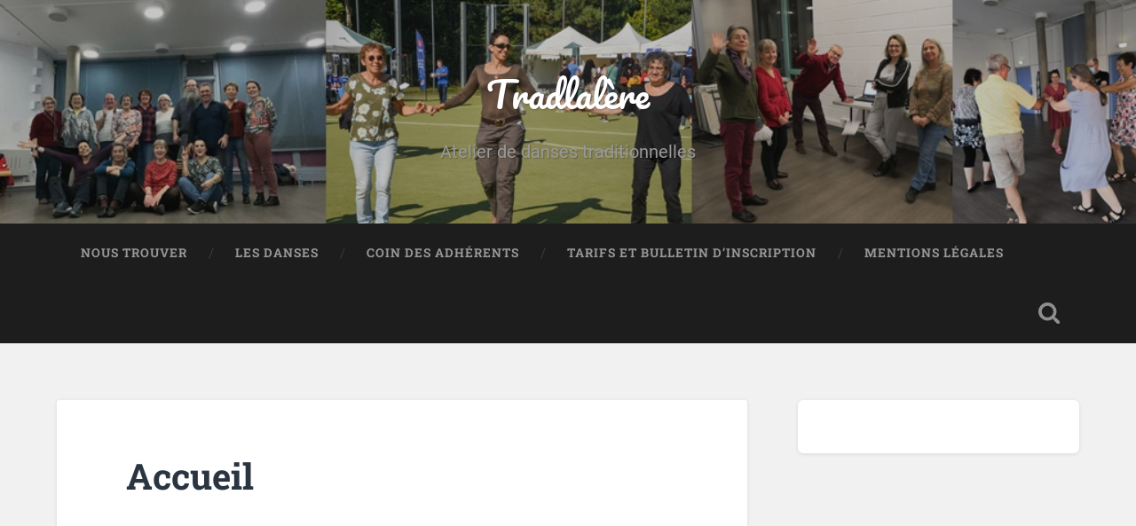

--- FILE ---
content_type: text/html; charset=UTF-8
request_url: https://www.tradlalere.fr/
body_size: 14635
content:
<!DOCTYPE html>

<html lang="fr-FR">

	<head>
		
		<meta charset="UTF-8">
		<meta name="viewport" content="width=device-width, initial-scale=1.0, maximum-scale=1.0, user-scalable=no" >
						 
		<title>Tradlalère &#8211; Atelier de danses traditionnelles</title>
<meta name='robots' content='max-image-preview:large' />
<link rel='dns-prefetch' href='//cdn.jsdelivr.net' />
<link rel='dns-prefetch' href='//vjs.zencdn.net' />
<link rel="alternate" type="application/rss+xml" title="Tradlalère &raquo; Flux" href="https://www.tradlalere.fr/feed/" />
<link rel="alternate" type="application/rss+xml" title="Tradlalère &raquo; Flux des commentaires" href="https://www.tradlalere.fr/comments/feed/" />
<link rel="alternate" type="text/calendar" title="Tradlalère &raquo; Flux iCal" href="https://www.tradlalere.fr/events/?ical=1" />
<link rel="alternate" title="oEmbed (JSON)" type="application/json+oembed" href="https://www.tradlalere.fr/wp-json/oembed/1.0/embed?url=https%3A%2F%2Fwww.tradlalere.fr%2F" />
<link rel="alternate" title="oEmbed (XML)" type="text/xml+oembed" href="https://www.tradlalere.fr/wp-json/oembed/1.0/embed?url=https%3A%2F%2Fwww.tradlalere.fr%2F&#038;format=xml" />
        <script type="text/javascript">
        (function() {
            document.addEventListener('DOMContentLoaded', function() {
                var containers = document.querySelectorAll('.wp-lightbox-container');

                for (var i = 0; i < containers.length; i++) {
                    var container = containers[i];

                    var wpElements = container.querySelectorAll('[data-wp-on], [data-wp-interactive], [data-wp-init], [data-wp-context], img, button');

                    for (var j = 0; j < wpElements.length; j++) {
                        var el = wpElements[j];
                        var attributes = el.attributes;

                        for (var k = attributes.length - 1; k >= 0; k--) {
                            var attr = attributes[k];
                            if (attr.name.indexOf('data-wp-') === 0) {
                                el.removeAttribute(attr.name);
                            }
                        }
                    }

                    var buttons = container.querySelectorAll('button');
                    for (var j = 0; j < buttons.length; j++) {
                        buttons[j].remove();
                    }
                }

                var allWpImages = document.querySelectorAll('img[data-wp-on], img[data-wp-interactive], img[data-wp-init]');
                for (var i = 0; i < allWpImages.length; i++) {
                    var img = allWpImages[i];
                    var attributes = img.attributes;

                    for (var j = attributes.length - 1; j >= 0; j--) {
                        var attr = attributes[j];
                        if (attr.name.indexOf('data-wp-') === 0) {
                            img.removeAttribute(attr.name);
                        }
                    }
                }

                var standaloneButtons = document.querySelectorAll('button.lightbox-trigger, button[data-wp-on], button[data-wp-interactive]');
                for (var i = 0; i < standaloneButtons.length; i++) {
                    standaloneButtons[i].remove();
                }
            });

            document.addEventListener('click', function(e) {
                var target = e.target;

                if (target.hasAttribute('data-wp-on') ||
                    target.hasAttribute('data-wp-interactive') ||
                    target.classList.contains('lightbox-trigger') ||
                    target.hasAttribute('data-wp-init')) {
                    e.preventDefault();
                    e.stopPropagation();
                    e.stopImmediatePropagation();
                    return false;
                }

                if (target.tagName === 'FIGURE' && target.classList.contains('wp-lightbox-container')) {
                    e.preventDefault();
                    e.stopPropagation();
                    e.stopImmediatePropagation();
                    return false;
                }

                if (target.tagName === 'A' && target.querySelector('img[data-wp-on], img[data-wp-interactive]')) {
                    e.preventDefault();
                    e.stopPropagation();
                    e.stopImmediatePropagation();
                    return false;
                }
            }, true);
        })();
        </script>
        <style id='wp-img-auto-sizes-contain-inline-css' type='text/css'>
img:is([sizes=auto i],[sizes^="auto," i]){contain-intrinsic-size:3000px 1500px}
/*# sourceURL=wp-img-auto-sizes-contain-inline-css */
</style>
<style id='wp-emoji-styles-inline-css' type='text/css'>

	img.wp-smiley, img.emoji {
		display: inline !important;
		border: none !important;
		box-shadow: none !important;
		height: 1em !important;
		width: 1em !important;
		margin: 0 0.07em !important;
		vertical-align: -0.1em !important;
		background: none !important;
		padding: 0 !important;
	}
/*# sourceURL=wp-emoji-styles-inline-css */
</style>
<style id='classic-theme-styles-inline-css' type='text/css'>
/*! This file is auto-generated */
.wp-block-button__link{color:#fff;background-color:#32373c;border-radius:9999px;box-shadow:none;text-decoration:none;padding:calc(.667em + 2px) calc(1.333em + 2px);font-size:1.125em}.wp-block-file__button{background:#32373c;color:#fff;text-decoration:none}
/*# sourceURL=/wp-includes/css/classic-themes.min.css */
</style>
<style id='global-styles-inline-css' type='text/css'>
:root{--wp--preset--aspect-ratio--square: 1;--wp--preset--aspect-ratio--4-3: 4/3;--wp--preset--aspect-ratio--3-4: 3/4;--wp--preset--aspect-ratio--3-2: 3/2;--wp--preset--aspect-ratio--2-3: 2/3;--wp--preset--aspect-ratio--16-9: 16/9;--wp--preset--aspect-ratio--9-16: 9/16;--wp--preset--color--black: #222;--wp--preset--color--cyan-bluish-gray: #abb8c3;--wp--preset--color--white: #fff;--wp--preset--color--pale-pink: #f78da7;--wp--preset--color--vivid-red: #cf2e2e;--wp--preset--color--luminous-vivid-orange: #ff6900;--wp--preset--color--luminous-vivid-amber: #fcb900;--wp--preset--color--light-green-cyan: #7bdcb5;--wp--preset--color--vivid-green-cyan: #00d084;--wp--preset--color--pale-cyan-blue: #8ed1fc;--wp--preset--color--vivid-cyan-blue: #0693e3;--wp--preset--color--vivid-purple: #9b51e0;--wp--preset--color--accent: #13C4A5;--wp--preset--color--dark-gray: #444;--wp--preset--color--medium-gray: #666;--wp--preset--color--light-gray: #888;--wp--preset--gradient--vivid-cyan-blue-to-vivid-purple: linear-gradient(135deg,rgb(6,147,227) 0%,rgb(155,81,224) 100%);--wp--preset--gradient--light-green-cyan-to-vivid-green-cyan: linear-gradient(135deg,rgb(122,220,180) 0%,rgb(0,208,130) 100%);--wp--preset--gradient--luminous-vivid-amber-to-luminous-vivid-orange: linear-gradient(135deg,rgb(252,185,0) 0%,rgb(255,105,0) 100%);--wp--preset--gradient--luminous-vivid-orange-to-vivid-red: linear-gradient(135deg,rgb(255,105,0) 0%,rgb(207,46,46) 100%);--wp--preset--gradient--very-light-gray-to-cyan-bluish-gray: linear-gradient(135deg,rgb(238,238,238) 0%,rgb(169,184,195) 100%);--wp--preset--gradient--cool-to-warm-spectrum: linear-gradient(135deg,rgb(74,234,220) 0%,rgb(151,120,209) 20%,rgb(207,42,186) 40%,rgb(238,44,130) 60%,rgb(251,105,98) 80%,rgb(254,248,76) 100%);--wp--preset--gradient--blush-light-purple: linear-gradient(135deg,rgb(255,206,236) 0%,rgb(152,150,240) 100%);--wp--preset--gradient--blush-bordeaux: linear-gradient(135deg,rgb(254,205,165) 0%,rgb(254,45,45) 50%,rgb(107,0,62) 100%);--wp--preset--gradient--luminous-dusk: linear-gradient(135deg,rgb(255,203,112) 0%,rgb(199,81,192) 50%,rgb(65,88,208) 100%);--wp--preset--gradient--pale-ocean: linear-gradient(135deg,rgb(255,245,203) 0%,rgb(182,227,212) 50%,rgb(51,167,181) 100%);--wp--preset--gradient--electric-grass: linear-gradient(135deg,rgb(202,248,128) 0%,rgb(113,206,126) 100%);--wp--preset--gradient--midnight: linear-gradient(135deg,rgb(2,3,129) 0%,rgb(40,116,252) 100%);--wp--preset--font-size--small: 16px;--wp--preset--font-size--medium: 20px;--wp--preset--font-size--large: 24px;--wp--preset--font-size--x-large: 42px;--wp--preset--font-size--regular: 18px;--wp--preset--font-size--larger: 32px;--wp--preset--spacing--20: 0.44rem;--wp--preset--spacing--30: 0.67rem;--wp--preset--spacing--40: 1rem;--wp--preset--spacing--50: 1.5rem;--wp--preset--spacing--60: 2.25rem;--wp--preset--spacing--70: 3.38rem;--wp--preset--spacing--80: 5.06rem;--wp--preset--shadow--natural: 6px 6px 9px rgba(0, 0, 0, 0.2);--wp--preset--shadow--deep: 12px 12px 50px rgba(0, 0, 0, 0.4);--wp--preset--shadow--sharp: 6px 6px 0px rgba(0, 0, 0, 0.2);--wp--preset--shadow--outlined: 6px 6px 0px -3px rgb(255, 255, 255), 6px 6px rgb(0, 0, 0);--wp--preset--shadow--crisp: 6px 6px 0px rgb(0, 0, 0);}:where(.is-layout-flex){gap: 0.5em;}:where(.is-layout-grid){gap: 0.5em;}body .is-layout-flex{display: flex;}.is-layout-flex{flex-wrap: wrap;align-items: center;}.is-layout-flex > :is(*, div){margin: 0;}body .is-layout-grid{display: grid;}.is-layout-grid > :is(*, div){margin: 0;}:where(.wp-block-columns.is-layout-flex){gap: 2em;}:where(.wp-block-columns.is-layout-grid){gap: 2em;}:where(.wp-block-post-template.is-layout-flex){gap: 1.25em;}:where(.wp-block-post-template.is-layout-grid){gap: 1.25em;}.has-black-color{color: var(--wp--preset--color--black) !important;}.has-cyan-bluish-gray-color{color: var(--wp--preset--color--cyan-bluish-gray) !important;}.has-white-color{color: var(--wp--preset--color--white) !important;}.has-pale-pink-color{color: var(--wp--preset--color--pale-pink) !important;}.has-vivid-red-color{color: var(--wp--preset--color--vivid-red) !important;}.has-luminous-vivid-orange-color{color: var(--wp--preset--color--luminous-vivid-orange) !important;}.has-luminous-vivid-amber-color{color: var(--wp--preset--color--luminous-vivid-amber) !important;}.has-light-green-cyan-color{color: var(--wp--preset--color--light-green-cyan) !important;}.has-vivid-green-cyan-color{color: var(--wp--preset--color--vivid-green-cyan) !important;}.has-pale-cyan-blue-color{color: var(--wp--preset--color--pale-cyan-blue) !important;}.has-vivid-cyan-blue-color{color: var(--wp--preset--color--vivid-cyan-blue) !important;}.has-vivid-purple-color{color: var(--wp--preset--color--vivid-purple) !important;}.has-black-background-color{background-color: var(--wp--preset--color--black) !important;}.has-cyan-bluish-gray-background-color{background-color: var(--wp--preset--color--cyan-bluish-gray) !important;}.has-white-background-color{background-color: var(--wp--preset--color--white) !important;}.has-pale-pink-background-color{background-color: var(--wp--preset--color--pale-pink) !important;}.has-vivid-red-background-color{background-color: var(--wp--preset--color--vivid-red) !important;}.has-luminous-vivid-orange-background-color{background-color: var(--wp--preset--color--luminous-vivid-orange) !important;}.has-luminous-vivid-amber-background-color{background-color: var(--wp--preset--color--luminous-vivid-amber) !important;}.has-light-green-cyan-background-color{background-color: var(--wp--preset--color--light-green-cyan) !important;}.has-vivid-green-cyan-background-color{background-color: var(--wp--preset--color--vivid-green-cyan) !important;}.has-pale-cyan-blue-background-color{background-color: var(--wp--preset--color--pale-cyan-blue) !important;}.has-vivid-cyan-blue-background-color{background-color: var(--wp--preset--color--vivid-cyan-blue) !important;}.has-vivid-purple-background-color{background-color: var(--wp--preset--color--vivid-purple) !important;}.has-black-border-color{border-color: var(--wp--preset--color--black) !important;}.has-cyan-bluish-gray-border-color{border-color: var(--wp--preset--color--cyan-bluish-gray) !important;}.has-white-border-color{border-color: var(--wp--preset--color--white) !important;}.has-pale-pink-border-color{border-color: var(--wp--preset--color--pale-pink) !important;}.has-vivid-red-border-color{border-color: var(--wp--preset--color--vivid-red) !important;}.has-luminous-vivid-orange-border-color{border-color: var(--wp--preset--color--luminous-vivid-orange) !important;}.has-luminous-vivid-amber-border-color{border-color: var(--wp--preset--color--luminous-vivid-amber) !important;}.has-light-green-cyan-border-color{border-color: var(--wp--preset--color--light-green-cyan) !important;}.has-vivid-green-cyan-border-color{border-color: var(--wp--preset--color--vivid-green-cyan) !important;}.has-pale-cyan-blue-border-color{border-color: var(--wp--preset--color--pale-cyan-blue) !important;}.has-vivid-cyan-blue-border-color{border-color: var(--wp--preset--color--vivid-cyan-blue) !important;}.has-vivid-purple-border-color{border-color: var(--wp--preset--color--vivid-purple) !important;}.has-vivid-cyan-blue-to-vivid-purple-gradient-background{background: var(--wp--preset--gradient--vivid-cyan-blue-to-vivid-purple) !important;}.has-light-green-cyan-to-vivid-green-cyan-gradient-background{background: var(--wp--preset--gradient--light-green-cyan-to-vivid-green-cyan) !important;}.has-luminous-vivid-amber-to-luminous-vivid-orange-gradient-background{background: var(--wp--preset--gradient--luminous-vivid-amber-to-luminous-vivid-orange) !important;}.has-luminous-vivid-orange-to-vivid-red-gradient-background{background: var(--wp--preset--gradient--luminous-vivid-orange-to-vivid-red) !important;}.has-very-light-gray-to-cyan-bluish-gray-gradient-background{background: var(--wp--preset--gradient--very-light-gray-to-cyan-bluish-gray) !important;}.has-cool-to-warm-spectrum-gradient-background{background: var(--wp--preset--gradient--cool-to-warm-spectrum) !important;}.has-blush-light-purple-gradient-background{background: var(--wp--preset--gradient--blush-light-purple) !important;}.has-blush-bordeaux-gradient-background{background: var(--wp--preset--gradient--blush-bordeaux) !important;}.has-luminous-dusk-gradient-background{background: var(--wp--preset--gradient--luminous-dusk) !important;}.has-pale-ocean-gradient-background{background: var(--wp--preset--gradient--pale-ocean) !important;}.has-electric-grass-gradient-background{background: var(--wp--preset--gradient--electric-grass) !important;}.has-midnight-gradient-background{background: var(--wp--preset--gradient--midnight) !important;}.has-small-font-size{font-size: var(--wp--preset--font-size--small) !important;}.has-medium-font-size{font-size: var(--wp--preset--font-size--medium) !important;}.has-large-font-size{font-size: var(--wp--preset--font-size--large) !important;}.has-x-large-font-size{font-size: var(--wp--preset--font-size--x-large) !important;}
:where(.wp-block-post-template.is-layout-flex){gap: 1.25em;}:where(.wp-block-post-template.is-layout-grid){gap: 1.25em;}
:where(.wp-block-term-template.is-layout-flex){gap: 1.25em;}:where(.wp-block-term-template.is-layout-grid){gap: 1.25em;}
:where(.wp-block-columns.is-layout-flex){gap: 2em;}:where(.wp-block-columns.is-layout-grid){gap: 2em;}
:root :where(.wp-block-pullquote){font-size: 1.5em;line-height: 1.6;}
/*# sourceURL=global-styles-inline-css */
</style>
<link rel='stylesheet' id='tribe-events-v2-single-skeleton-css' href='https://www.tradlalere.fr/wp-content/plugins/the-events-calendar/build/css/tribe-events-single-skeleton.css?ver=6.15.14' type='text/css' media='all' />
<link rel='stylesheet' id='tribe-events-v2-single-skeleton-full-css' href='https://www.tradlalere.fr/wp-content/plugins/the-events-calendar/build/css/tribe-events-single-full.css?ver=6.15.14' type='text/css' media='all' />
<link rel='stylesheet' id='tec-events-elementor-widgets-base-styles-css' href='https://www.tradlalere.fr/wp-content/plugins/the-events-calendar/build/css/integrations/plugins/elementor/widgets/widget-base.css?ver=6.15.14' type='text/css' media='all' />
<link rel='stylesheet' id='ml-lightgallery-css-css' href='https://cdn.jsdelivr.net/npm/lightgallery@2.7.1/css/lightgallery.min.css?ver=2.7.1' type='text/css' media='all' />
<link rel='stylesheet' id='lightgallery-video-css-css' href='https://cdn.jsdelivr.net/npm/lightgallery@2.7.1/css/lg-video.css?ver=2.7.1' type='text/css' media='all' />
<link rel='stylesheet' id='ml-lightbox-public-css-css' href='https://www.tradlalere.fr/wp-content/plugins/ml-slider-lightbox/assets/css/ml-lightbox-public.css?ver=2.21.0' type='text/css' media='all' />
<style id='ml-lightbox-public-css-inline-css' type='text/css'>

            :root {
                --ml-lightbox-arrow-color: #ffffff !important;
                --ml-lightbox-arrow-hover-color: #000000 !important;
                --ml-lightbox-close-icon-color: #ffffff !important;
                --ml-lightbox-close-icon-hover-color: #000000 !important;
                --ml-lightbox-toolbar-icon-color: #ffffff !important;
                --ml-lightbox-toolbar-icon-hover-color: #000000 !important;
            }

            .lg-backdrop {
                background-color: #000000 !important;
                opacity: 0.9 !important;
            }

            .lg-outer .lg-thumb-outer {
                background-color: #000000 !important;
                opacity: 0.9 !important;
            }

            .lg-outer .lg-prev,
            .lg-outer .lg-next {
                background-color: #000000 !important;
                color: var(--ml-lightbox-arrow-color) !important;
            }

            .lg-outer .lg-prev:hover,
            .lg-outer .lg-next:hover {
                background-color: #f0f0f0 !important;
                color: var(--ml-lightbox-arrow-hover-color) !important;
            }

            .lg-outer .lg-toolbar .lg-icon:not(.lg-close),
            .lg-outer .lg-counter {
                background-color: #000000 !important;
                color: var(--ml-lightbox-toolbar-icon-color) !important;
            }

            .lg-outer .lg-toolbar .lg-icon:not(.lg-close):hover,
            .lg-outer .lg-counter:hover {
                background-color: #f0f0f0 !important;
                color: var(--ml-lightbox-toolbar-icon-hover-color) !important;
            }

            .lg-outer .lg-close {
                background-color: #000000 !important;
                color: var(--ml-lightbox-close-icon-color) !important;
            }

            .lg-outer .lg-close:hover {
                background-color: #f0f0f0 !important;
                color: var(--ml-lightbox-close-icon-hover-color) !important;
            }

            .ml-lightbox-button,
            .widget .ml-lightbox-enabled a.ml-lightbox-button {
                background-color: #000000 !important;
                color: #ffffff !important;
            }

            .ml-lightbox-button:hover,
            .ml-lightbox-button:focus {
                background-color: #f0f0f0 !important;
                color: #000000 !important;
            }
            .ml-lightbox-button,
            .widget .ml-lightbox-enabled a.ml-lightbox-button {
                top: 10px !important;
                left: auto !important;
                right: 10px !important;
                bottom: auto !important;
            }

        
/*# sourceURL=ml-lightbox-public-css-inline-css */
</style>
<link rel='stylesheet' id='videojs-css-css' href='https://vjs.zencdn.net/8.5.2/video-js.css?ver=8.5.2' type='text/css' media='all' />
<link rel='stylesheet' id='elementor-frontend-css' href='https://www.tradlalere.fr/wp-content/plugins/elementor/assets/css/frontend.min.css?ver=3.34.2' type='text/css' media='all' />
<link rel='stylesheet' id='elementor-post-1105-css' href='https://www.tradlalere.fr/wp-content/uploads/elementor/css/post-1105.css?ver=1769648996' type='text/css' media='all' />
<link rel='stylesheet' id='widget-image-css' href='https://www.tradlalere.fr/wp-content/plugins/elementor/assets/css/widget-image.min.css?ver=3.34.2' type='text/css' media='all' />
<link rel='stylesheet' id='swiper-css' href='https://www.tradlalere.fr/wp-content/plugins/elementor/assets/lib/swiper/v8/css/swiper.min.css?ver=8.4.5' type='text/css' media='all' />
<link rel='stylesheet' id='e-swiper-css' href='https://www.tradlalere.fr/wp-content/plugins/elementor/assets/css/conditionals/e-swiper.min.css?ver=3.34.2' type='text/css' media='all' />
<link rel='stylesheet' id='widget-image-carousel-css' href='https://www.tradlalere.fr/wp-content/plugins/elementor/assets/css/widget-image-carousel.min.css?ver=3.34.2' type='text/css' media='all' />
<link rel='stylesheet' id='elementor-post-1133-css' href='https://www.tradlalere.fr/wp-content/uploads/elementor/css/post-1133.css?ver=1769648996' type='text/css' media='all' />
<link rel='stylesheet' id='eael-general-css' href='https://www.tradlalere.fr/wp-content/plugins/essential-addons-for-elementor-lite/assets/front-end/css/view/general.min.css?ver=6.5.8' type='text/css' media='all' />
<link rel='stylesheet' id='elementor-gf-local-roboto-css' href='https://www.tradlalere.fr/wp-content/uploads/elementor/google-fonts/css/roboto.css?ver=1748270330' type='text/css' media='all' />
<link rel='stylesheet' id='elementor-gf-local-robotoslab-css' href='https://www.tradlalere.fr/wp-content/uploads/elementor/google-fonts/css/robotoslab.css?ver=1748270333' type='text/css' media='all' />
<link rel='stylesheet' id='baskerville_googleFonts-css' href='https://www.tradlalere.fr/wp-content/themes/baskerville/assets/css/fonts.css?ver=265829fcba9209b41ddb2c062394d08f' type='text/css' media='all' />
<link rel='stylesheet' id='baskerville_style-css' href='https://www.tradlalere.fr/wp-content/themes/baskerville/style.css?ver=2.3.1' type='text/css' media='all' />
<script type="text/javascript" src="https://www.tradlalere.fr/wp-includes/js/jquery/jquery.min.js?ver=3.7.1" id="jquery-core-js"></script>
<script type="text/javascript" src="https://www.tradlalere.fr/wp-includes/js/jquery/jquery-migrate.min.js?ver=3.4.1" id="jquery-migrate-js"></script>
<script type="text/javascript" src="https://www.tradlalere.fr/wp-includes/js/imagesloaded.min.js?ver=5.0.0" id="imagesloaded-js"></script>
<script type="text/javascript" src="https://www.tradlalere.fr/wp-includes/js/masonry.min.js?ver=4.2.2" id="masonry-js"></script>
<script type="text/javascript" src="https://www.tradlalere.fr/wp-content/themes/baskerville/assets/js/jquery.flexslider-min.js?ver=2.7.2" id="baskerville_flexslider-js"></script>
<script type="text/javascript" src="https://www.tradlalere.fr/wp-content/themes/baskerville/assets/js/global.js?ver=2.3.1" id="baskerville_global-js"></script>
<link rel="https://api.w.org/" href="https://www.tradlalere.fr/wp-json/" /><link rel="alternate" title="JSON" type="application/json" href="https://www.tradlalere.fr/wp-json/wp/v2/pages/1133" /><link rel="canonical" href="https://www.tradlalere.fr/" />
<meta name="tec-api-version" content="v1"><meta name="tec-api-origin" content="https://www.tradlalere.fr"><link rel="alternate" href="https://www.tradlalere.fr/wp-json/tribe/events/v1/" /><meta name="generator" content="Elementor 3.34.2; features: e_font_icon_svg, additional_custom_breakpoints; settings: css_print_method-external, google_font-enabled, font_display-swap">
			<style>
				.e-con.e-parent:nth-of-type(n+4):not(.e-lazyloaded):not(.e-no-lazyload),
				.e-con.e-parent:nth-of-type(n+4):not(.e-lazyloaded):not(.e-no-lazyload) * {
					background-image: none !important;
				}
				@media screen and (max-height: 1024px) {
					.e-con.e-parent:nth-of-type(n+3):not(.e-lazyloaded):not(.e-no-lazyload),
					.e-con.e-parent:nth-of-type(n+3):not(.e-lazyloaded):not(.e-no-lazyload) * {
						background-image: none !important;
					}
				}
				@media screen and (max-height: 640px) {
					.e-con.e-parent:nth-of-type(n+2):not(.e-lazyloaded):not(.e-no-lazyload),
					.e-con.e-parent:nth-of-type(n+2):not(.e-lazyloaded):not(.e-no-lazyload) * {
						background-image: none !important;
					}
				}
			</style>
				
	</head>
	
	<body data-rsssl=1 class="home wp-singular page-template-default page page-id-1133 wp-theme-baskerville ml-lightbox-excluded tribe-no-js page-template-baskerville metaslider-plugin no-featured-image single single-post elementor-default elementor-kit-1105 elementor-page elementor-page-1133">

		
		<a class="skip-link button" href="#site-content">Skip to the content</a>
	
		<div class="header section small-padding bg-dark bg-image" style="background-image: url( https://www.tradlalere.fr/wp-content/uploads/2022/10/ImageMenu.jpg );">
		
			<div class="cover"></div>
			
			<div class="header-search-block bg-graphite hidden">
				<form role="search"  method="get" class="searchform" action="https://www.tradlalere.fr/">
	<label for="search-form-697af13d61294">
		<span class="screen-reader-text">Search for:</span>
		<input type="search" id="search-form-697af13d61294" class="search-field" placeholder="Search form" value="" name="s" />
	</label>
	<input type="submit" class="searchsubmit" value="Search" />
</form>
			</div><!-- .header-search-block -->
					
			<div class="header-inner section-inner">
			
				
					<div class="blog-title">
						<a href="https://www.tradlalere.fr" rel="home">Tradlalère</a>
					</div>
				
											<h3 class="blog-description">Atelier de danses traditionnelles</h3>
									
											
			</div><!-- .header-inner -->
						
		</div><!-- .header -->
		
		<div class="navigation section no-padding bg-dark">
		
			<div class="navigation-inner section-inner">
			
				<button class="nav-toggle toggle fleft hidden">
					
					<div class="bar"></div>
					<div class="bar"></div>
					<div class="bar"></div>
					
				</button>
						
				<ul class="main-menu">
				
					<li id="menu-item-69" class="menu-item menu-item-type-post_type menu-item-object-page menu-item-69"><a href="https://www.tradlalere.fr/qui-sommes-nous/">Nous trouver</a></li>
<li id="menu-item-494" class="menu-item menu-item-type-post_type menu-item-object-page menu-item-494"><a href="https://www.tradlalere.fr/bibliotheque/">Les Danses</a></li>
<li id="menu-item-419" class="menu-item menu-item-type-post_type menu-item-object-page menu-item-419"><a href="https://www.tradlalere.fr/programme/">Coin des adhérents</a></li>
<li id="menu-item-73" class="menu-item menu-item-type-post_type menu-item-object-page menu-item-73"><a href="https://www.tradlalere.fr/tarifs/">Tarifs et bulletin d&rsquo;inscription</a></li>
<li id="menu-item-938" class="menu-item menu-item-type-post_type menu-item-object-page menu-item-938"><a href="https://www.tradlalere.fr/mentions-legales/">Mentions légales</a></li>
											
				</ul><!-- .main-menu -->
				 
				<button class="search-toggle toggle fright">
					<span class="screen-reader-text">Toggle search field</span>
				</button>
				 
				<div class="clear"></div>
				 
			</div><!-- .navigation-inner -->
			
		</div><!-- .navigation -->
		
		<div class="mobile-navigation section bg-graphite no-padding hidden">
					
			<ul class="mobile-menu">
			
				<li class="menu-item menu-item-type-post_type menu-item-object-page menu-item-69"><a href="https://www.tradlalere.fr/qui-sommes-nous/">Nous trouver</a></li>
<li class="menu-item menu-item-type-post_type menu-item-object-page menu-item-494"><a href="https://www.tradlalere.fr/bibliotheque/">Les Danses</a></li>
<li class="menu-item menu-item-type-post_type menu-item-object-page menu-item-419"><a href="https://www.tradlalere.fr/programme/">Coin des adhérents</a></li>
<li class="menu-item menu-item-type-post_type menu-item-object-page menu-item-73"><a href="https://www.tradlalere.fr/tarifs/">Tarifs et bulletin d&rsquo;inscription</a></li>
<li class="menu-item menu-item-type-post_type menu-item-object-page menu-item-938"><a href="https://www.tradlalere.fr/mentions-legales/">Mentions légales</a></li>
										
			 </ul><!-- .main-menu -->
		
		</div><!-- .mobile-navigation -->
<div class="wrapper section medium-padding" id="site-content">
										
	<div class="section-inner">
	
		<div class="content fleft">
	
					
				<div class="post">
				
					<div class="post-header">
												
					    <h1 class="post-title">Accueil</h1>					    				    
				    </div><!-- .post-header -->
				
									   				        			        		                
					<div class="post-content">
								                                        
								<div data-elementor-type="wp-page" data-elementor-id="1133" class="elementor elementor-1133">
				<div class="elementor-element elementor-element-9990fad e-grid e-con-boxed e-con e-parent" data-id="9990fad" data-element_type="container">
					<div class="e-con-inner">
				<div class="elementor-element elementor-element-4d24171 elementor-widget elementor-widget-image" data-id="4d24171" data-element_type="widget" data-widget_type="image.default">
				<div class="elementor-widget-container">
															<img decoding="async" src="https://www.tradlalere.fr/wp-content/uploads/elementor/thumbs/logo-03-09-19-oddm6log49mstv0rcdwhvfdgvxw7bn7k1w6ntjiycy.png" title="logo 03 09 19" alt="logo 03 09 19" loading="lazy" />															</div>
				</div>
				<div class="elementor-element elementor-element-ea79b05 elementor-widget elementor-widget-text-editor" data-id="ea79b05" data-element_type="widget" data-widget_type="text-editor.default">
				<div class="elementor-widget-container">
									<h3><strong><span style="color: #ff6600;"><em>Tradlalère </em>propose des cours de danses traditionnelles, d&rsquo;ici et d&rsquo;ailleurs.<br /></span><span style="color: #ff6600;">Tous les mardis, de 19h30 à 21h30<br />au Centre Culturel Aragon Triolet à Orly.</span></strong></h3>								</div>
				</div>
					</div>
				</div>
		<div class="elementor-element elementor-element-0cbdd99 e-flex e-con-boxed e-con e-parent" data-id="0cbdd99" data-element_type="container">
					<div class="e-con-inner">
				<div class="elementor-element elementor-element-8f0f6a3 elementor-widget elementor-widget-text-editor" data-id="8f0f6a3" data-element_type="widget" data-widget_type="text-editor.default">
				<div class="elementor-widget-container">
									<h3 style="text-align: left;"><strong><span style="color: #ff6600;">Les cours débuteront mardi 16 septembre</span></strong></h3>								</div>
				</div>
					</div>
				</div>
		<div class="elementor-element elementor-element-ed2b592 e-flex e-con-boxed e-con e-parent" data-id="ed2b592" data-element_type="container">
					<div class="e-con-inner">
				<div class="elementor-element elementor-element-a6c491d elementor-widget elementor-widget-text-editor" data-id="a6c491d" data-element_type="widget" data-widget_type="text-editor.default">
				<div class="elementor-widget-container">
									<p>Vous avez envie de danser, de partager &#8230; dans une ambiance conviviale et festive, rejoignez nous aux cours hebdomadaires de danse du monde Folk et Trad.</p>
<p>Danses collectives ou en couple, rondes chantées, danses de bal (Scottish, mazurka, bourrée, cercle circassien …).</p>
<p>Les danses sont accessibles aux débutants.</p>
<p>Pas de présence en couple exigée,</p>
<p>Pas de niveau préalable requis,</p>
<p>Pas de tenue particulière,</p>
<p>Groupe hétérogène&nbsp;: l’entraide est de rigueur&nbsp;!</p>
<p>Possibilité d’intégrer le groupe à tout moment de l’année</p>
<p>Venez nous rencontrer un mardi soir, au Centre culturel Aragon Triolet &#8211; place Gaston Viens à Orly.</p>
<p><strong>Venez participer sans engagement à 2 cours !</strong></p>
<p><strong>Vous trouverez quelques liens utiles en bas de page (associations amies, agenda bals, émission « folk à lier » du dimanche)</strong></p>
<p><strong>&nbsp;</strong><a style="font-family: inherit;" href="https://www.tradlalere.fr/wp-content/uploads/2024/03/Article-Journal-Orly-mars-2024.jpg" target="_blank" rel="noopener">Lire l&rsquo;article paru sur le journal d&rsquo;Orly</a></p>
<p><a href="https://www.tradlalere.fr/wp-content/uploads/2023/03/AFFICHE-TRADLALERE-07-06-21.png" target="_blank" rel="noopener">Voir notre affiche</a></p>								</div>
				</div>
					</div>
				</div>
		<div class="elementor-element elementor-element-3b0f75f e-flex e-con-boxed e-con e-parent" data-id="3b0f75f" data-element_type="container">
					<div class="e-con-inner">
				<div class="elementor-element elementor-element-84ee23e elementor-arrows-position-inside elementor-pagination-position-outside elementor-widget elementor-widget-image-carousel" data-id="84ee23e" data-element_type="widget" data-settings="{&quot;slides_to_show&quot;:&quot;1&quot;,&quot;speed&quot;:300,&quot;navigation&quot;:&quot;both&quot;,&quot;autoplay&quot;:&quot;yes&quot;,&quot;pause_on_hover&quot;:&quot;yes&quot;,&quot;pause_on_interaction&quot;:&quot;yes&quot;,&quot;autoplay_speed&quot;:5000,&quot;infinite&quot;:&quot;yes&quot;,&quot;effect&quot;:&quot;slide&quot;}" data-widget_type="image-carousel.default">
				<div class="elementor-widget-container">
							<div class="elementor-image-carousel-wrapper swiper" role="region" aria-roledescription="carousel" aria-label="Carrousel d’images" dir="ltr">
			<div class="elementor-image-carousel swiper-wrapper" aria-live="off">
								<div class="swiper-slide" role="group" aria-roledescription="slide" aria-label="1 sur 14"><figure class="swiper-slide-inner"><img decoding="async" class="swiper-slide-image" src="https://www.tradlalere.fr/wp-content/uploads/elementor/thumbs/DSC_7803-6-1-scaled-qsxrl018ckhi5ouexi2w80vmv4i0tue07xsdg2mop4.jpg" alt="DSC_7803-6" /></figure></div><div class="swiper-slide" role="group" aria-roledescription="slide" aria-label="2 sur 14"><figure class="swiper-slide-inner"><img decoding="async" class="swiper-slide-image" src="https://www.tradlalere.fr/wp-content/uploads/elementor/thumbs/DSC_7516-4-scaled-qsxrkmvhovzhn5dj2ce49476jqavu2xri4nkq76748.jpg" alt="DSC_7516-4" /></figure></div><div class="swiper-slide" role="group" aria-roledescription="slide" aria-label="3 sur 14"><figure class="swiper-slide-inner"><img decoding="async" class="swiper-slide-image" src="https://www.tradlalere.fr/wp-content/uploads/elementor/thumbs/20240514_212814-qsxrki6aqpt213kctsczendvksy1rlf3the5btd5zc.jpg" alt="20240514_212814" /></figure></div><div class="swiper-slide" role="group" aria-roledescription="slide" aria-label="4 sur 14"><figure class="swiper-slide-inner"><img decoding="async" class="swiper-slide-image" src="https://www.tradlalere.fr/wp-content/uploads/elementor/thumbs/20240423_212852-qsxrkfcs67p729oga953p63hsnby4i3wt3fovzhci0.jpg" alt="20240423_212852" /></figure></div><div class="swiper-slide" role="group" aria-roledescription="slide" aria-label="5 sur 14"><figure class="swiper-slide-inner"><img decoding="async" class="swiper-slide-image" src="https://www.tradlalere.fr/wp-content/uploads/elementor/thumbs/20240123_210828-scaled-qsxrkblfevk1rttww7ilf71nf3uh9pozgktqyvmx6w.jpg" alt="20240123_210828" /></figure></div><div class="swiper-slide" role="group" aria-roledescription="slide" aria-label="6 sur 14"><figure class="swiper-slide-inner"><img decoding="async" class="swiper-slide-image" src="https://www.tradlalere.fr/wp-content/uploads/elementor/thumbs/20231017_213736-scaled-qsxrk6w8gpdm5s0qnnhgkq8cg6hn786brxkbkhtw20.jpg" alt="20231017_213736" /></figure></div><div class="swiper-slide" role="group" aria-roledescription="slide" aria-label="7 sur 14"><figure class="swiper-slide-inner"><img decoding="async" class="swiper-slide-image" src="https://www.tradlalere.fr/wp-content/uploads/elementor/thumbs/DSC_7827-scaled-qsxrk197bp5w848xkl1p5rnkvv9fx1jxr5neou293c.jpg" alt="DSC_7827" /></figure></div><div class="swiper-slide" role="group" aria-roledescription="slide" aria-label="8 sur 14"><figure class="swiper-slide-inner"><img decoding="async" class="swiper-slide-image" src="https://www.tradlalere.fr/wp-content/uploads/elementor/thumbs/20230321_210739-scaled-qsxr64985042bygnu2hjqs2w9husydb069xlwcp37s.jpg" alt="20230321_210739" /></figure></div><div class="swiper-slide" role="group" aria-roledescription="slide" aria-label="9 sur 14"><figure class="swiper-slide-inner"><img decoding="async" class="swiper-slide-image" src="https://www.tradlalere.fr/wp-content/uploads/elementor/thumbs/IMG_20211116_215655-e1665238723457-pvwyb3slwnqorwb5vmqets4cqo1ao8nspkps9gos5k.jpg" alt="Img2" /></figure></div><div class="swiper-slide" role="group" aria-roledescription="slide" aria-label="10 sur 14"><figure class="swiper-slide-inner"><img decoding="async" class="swiper-slide-image" src="https://www.tradlalere.fr/wp-content/uploads/elementor/thumbs/IMG_20211019_220648-pvwitnmcrsmvd61azo5l3g9627mrqdmjegh87v82a0.jpg" alt="cof" /></figure></div><div class="swiper-slide" role="group" aria-roledescription="slide" aria-label="11 sur 14"><figure class="swiper-slide-inner"><img decoding="async" class="swiper-slide-image" src="https://www.tradlalere.fr/wp-content/uploads/elementor/thumbs/IMG_20210921_221515-e1665238661853-pvwy9him4xiws2ntbxjjj6trws0jf08ftk9oib36vc.jpg" alt="mef" /></figure></div><div class="swiper-slide" role="group" aria-roledescription="slide" aria-label="12 sur 14"><figure class="swiper-slide-inner"><img decoding="async" class="swiper-slide-image" src="https://www.tradlalere.fr/wp-content/uploads/elementor/thumbs/IMG_20210622-scaled-e1665238837528-pvwye2y7jrtdjfzihx1vq12wgld51qh74b34z09wg8.jpg" alt="dav" /></figure></div><div class="swiper-slide" role="group" aria-roledescription="slide" aria-label="13 sur 14"><figure class="swiper-slide-inner"><img decoding="async" class="swiper-slide-image" src="https://www.tradlalere.fr/wp-content/uploads/elementor/thumbs/IMG_20220614_220224-pvwit1287rrzmiy2neejfly3sypyln4zbctkp85ifc.jpg" alt="dav" /></figure></div><div class="swiper-slide" role="group" aria-roledescription="slide" aria-label="14 sur 14"><figure class="swiper-slide-inner"><img decoding="async" class="swiper-slide-image" src="https://www.tradlalere.fr/wp-content/uploads/elementor/thumbs/IMG-20250624-WA0007-rb79qynu6eorv6cat4y0ei7vf63htee2buzle4z0co.jpg" alt="IMG-20250624-WA0007" /></figure></div>			</div>
												<div class="elementor-swiper-button elementor-swiper-button-prev" role="button" tabindex="0">
						<svg aria-hidden="true" class="e-font-icon-svg e-eicon-chevron-left" viewBox="0 0 1000 1000" xmlns="http://www.w3.org/2000/svg"><path d="M646 125C629 125 613 133 604 142L308 442C296 454 292 471 292 487 292 504 296 521 308 533L604 854C617 867 629 875 646 875 663 875 679 871 692 858 704 846 713 829 713 812 713 796 708 779 692 767L438 487 692 225C700 217 708 204 708 187 708 171 704 154 692 142 675 129 663 125 646 125Z"></path></svg>					</div>
					<div class="elementor-swiper-button elementor-swiper-button-next" role="button" tabindex="0">
						<svg aria-hidden="true" class="e-font-icon-svg e-eicon-chevron-right" viewBox="0 0 1000 1000" xmlns="http://www.w3.org/2000/svg"><path d="M696 533C708 521 713 504 713 487 713 471 708 454 696 446L400 146C388 133 375 125 354 125 338 125 325 129 313 142 300 154 292 171 292 187 292 204 296 221 308 233L563 492 304 771C292 783 288 800 288 817 288 833 296 850 308 863 321 871 338 875 354 875 371 875 388 867 400 854L696 533Z"></path></svg>					</div>
				
									<div class="swiper-pagination"></div>
									</div>
						</div>
				</div>
					</div>
				</div>
		<div class="elementor-element elementor-element-c91cea3 e-flex e-con-boxed e-con e-parent" data-id="c91cea3" data-element_type="container">
					<div class="e-con-inner">
				<div class="elementor-element elementor-element-6ac87b4 elementor-widget elementor-widget-text-editor" data-id="6ac87b4" data-element_type="widget" data-widget_type="text-editor.default">
				<div class="elementor-widget-container">
									<h3 style="text-align: left;"><strong><span style="color: #ff6600;">Evénement(s) à noter !!! </span></strong></h3>								</div>
				</div>
					</div>
				</div>
		<div class="elementor-element elementor-element-d6119e5 e-flex e-con-boxed e-con e-parent" data-id="d6119e5" data-element_type="container">
					<div class="e-con-inner">
				<div class="elementor-element elementor-element-80ad936 elementor-widget elementor-widget-image" data-id="80ad936" data-element_type="widget" data-widget_type="image.default">
				<div class="elementor-widget-container">
															<img decoding="async" src="https://www.tradlalere.fr/wp-content/uploads/elementor/thumbs/Affiche-Irlande-20251115_1024-rdkn9ij8gamg34iywi9sfq8yipbaecepvpi1x7n66q.jpg" title="Affiche atelier Traces de Pas" alt="Affiche atelier Traces de Pas" loading="lazy" />															</div>
				</div>
				<div class="elementor-element elementor-element-eda00c0 elementor-widget elementor-widget-image" data-id="eda00c0" data-element_type="widget" data-widget_type="image.default">
				<div class="elementor-widget-container">
															<img decoding="async" src="https://www.tradlalere.fr/wp-content/uploads/elementor/thumbs/Bal-IRL_1024-rdkn9hle9gl5rikc1zv5v8hhxbfx6nazjkukfxokd8.jpg" title="Bal IRL_1024" alt="Bal IRL_1024" loading="lazy" />															</div>
				</div>
					</div>
				</div>
		<div class="elementor-element elementor-element-5e4e037a e-flex e-con-boxed e-con e-parent" data-id="5e4e037a" data-element_type="container">
					<div class="e-con-inner">
				<div class="elementor-element elementor-element-35a60ee elementor-widget elementor-widget-text-editor" data-id="35a60ee" data-element_type="widget" data-widget_type="text-editor.default">
				<div class="elementor-widget-container">
									<div dir="auto">
<div dir="auto"><span style="font-size: large;">Nous vous espérons en bonne forme,</span></div>
<div dir="auto"><span style="font-size: large;">et sommes en joie de vous annoncer le prochain stage l&rsquo;air libre d&rsquo;hiver avec une nouvelle équipe de choc pour un stage Auvergne: bourrées et autres danses d&rsquo;Auvergne avec Loïc Étienne ( accordéon diatonique) , Olivier Sulpice ( banjo et cornemuse du centre) Emma Cousteix (danse) et Caroline !</span></div>
<div dir="auto"><span style="font-size: large;">&nbsp;</span></div>
<div dir="auto"><span style="font-size: large;">Nouveau lieu, la mjc de Palaiseau nous accueille : super équipe, lieux parfaits pour les stages (salle de danse parquetée,&nbsp;<span class="gmail_default">plusieurs&nbsp;</span>salles<span class="gmail_default">&nbsp;/ studio</span>&nbsp;de musique, coin cafétéria, locaux lumineux&nbsp;<span class="gmail_default">dans lesquels&nbsp;</span>on sera tous ensemble,&nbsp;<span class="gmail_default">musiciens et danseurs</span>)&nbsp;</span></div>
<div dir="auto"><span style="font-size: large;">&nbsp;</span></div>
<div dir="auto"><span style="font-size: large;">N&rsquo;hésitez pas à réserver votre place d<span class="gmail_default">è</span>s maintenant !</span></div>
<p><span class="gmail_default">Tarifs réduits jusqu&rsquo;au 1er janvier.</span></p>
<p><span class="gmail_default">N&rsquo;hésitez pas à aller visiter notre site:</span></p>
</div>
<div dir="auto"><span style="font-size: large;"><span id="OBJ_PREFIX_DWT150_com_zimbra_url" class="Object"><a href="https://lecoeurtendit.fr/index.php/stages/" target="_blank" rel="noopener">https://lecoeurtendit.fr/index.php/stages/</a></span><br></span></div>								</div>
				</div>
				<div class="elementor-element elementor-element-7f6e2cf elementor-widget elementor-widget-image" data-id="7f6e2cf" data-element_type="widget" data-widget_type="image.default">
				<div class="elementor-widget-container">
															<img decoding="async" src="https://www.tradlalere.fr/wp-content/uploads/elementor/thumbs/recto-stage-air-libre-2026-re21khw6dtqq5frzd2bsqkrf0o3w67d5gwq1kz0aui.jpg" title="recto stage air libre 2026" alt="recto stage air libre 2026" loading="lazy" />															</div>
				</div>
				<div class="elementor-element elementor-element-dcfc247 elementor-widget elementor-widget-image" data-id="dcfc247" data-element_type="widget" data-widget_type="image.default">
				<div class="elementor-widget-container">
															<img decoding="async" src="https://www.tradlalere.fr/wp-content/uploads/elementor/thumbs/verso-stage-air-libre-2026-re21lry9ophrybx2w48imr504jsvndfzz8ou3j40dm.jpg" title="verso stage air libre 2026" alt="verso stage air libre 2026" loading="lazy" />															</div>
				</div>
				<div class="elementor-element elementor-element-e7bc43c elementor-widget elementor-widget-image" data-id="e7bc43c" data-element_type="widget" data-widget_type="image.default">
				<div class="elementor-widget-container">
															<img decoding="async" src="https://www.tradlalere.fr/wp-content/uploads/elementor/thumbs/tractbalfev26-re21mbovo88sq54eourol45oln3l50md1ye16caqqy.jpg" title="tractbalfev26" alt="tractbalfev26" loading="lazy" />															</div>
				</div>
					</div>
				</div>
				</div>
								
						<div class="clear"></div>
															            			                        
					</div><!-- .post-content -->
					
					

									
				</div><!-- .post -->
			
					
			<div class="clear"></div>
			
		</div><!-- .content -->
		
		
	<div class="sidebar fright" role="complementary">
	
		<div class="widget widget_block widget_text"><div class="widget-content">
<p></p>
</div><div class="clear"></div></div>		
	</div><!-- .sidebar -->

		
		<div class="clear"></div>
	
	</div><!-- .section-inner -->

</div><!-- .wrapper -->
								

	<div class="footer section medium-padding bg-graphite">
	
		<div class="section-inner row">
		
						
				<div class="column column-1 one-third">
				
					<div class="widgets">
			
						<div class="widget widget_search"><div class="widget-content"><h3 class="widget-title">Rechercher</h3><form role="search"  method="get" class="searchform" action="https://www.tradlalere.fr/">
	<label for="search-form-697af13d73b04">
		<span class="screen-reader-text">Search for:</span>
		<input type="search" id="search-form-697af13d73b04" class="search-field" placeholder="Search form" value="" name="s" />
	</label>
	<input type="submit" class="searchsubmit" value="Search" />
</form>
</div><div class="clear"></div></div>											
					</div>
					
				</div><!-- .column-1 -->
				
							
						
				<div class="column column-2 one-third">
				
					<div class="widgets">
			
						<div class="widget_text widget widget_custom_html"><div class="widget_text widget-content"><div class="textwidget custom-html-widget">&nbsp;&nbsp;&nbsp;&nbsp;&nbsp;</div></div><div class="clear"></div></div>											
					</div><!-- .widgets -->
					
				</div><!-- .column-2 -->
				
											
						
				<div class="column column-3 one-third">
			
					<div class="widgets">
			
						<div class="widget_text widget widget_custom_html"><div class="widget_text widget-content"><h3 class="widget-title">Associations amies</h3><div class="textwidget custom-html-widget"><p>
<a href="https://dansequivive.fr" target="_blank">Dansequivive!</a>
</p>
<p><a href="https://tdp91.fr" target="_blank">Trace de pas</a>
</p>
<p><a href="https://www.bal-del-yvette.net/" target="_blank">Bals de l'Yvette</a>
</p>
<p><a href="https://www.facebook.com/profile.php?id=100046868355467" target="_blank">Odela</a>
</p></div></div><div class="clear"></div></div><div class="widget_text widget widget_custom_html"><div class="widget_text widget-content"><h3 class="widget-title">Quelques concerts et bals folks</h3><div class="textwidget custom-html-widget"><p>
<a href="https://agendatrad.org/calendrier/France" target="_blank">En France</a>
</p>
<p><a href="http://trad75.fr" target="_blank">En région Parisienne ("trad75")</a>
</p></div></div><div class="clear"></div></div><div class="widget_text widget widget_custom_html"><div class="widget_text widget-content"><h3 class="widget-title">Emission de radio folk à lier (présentée régulièrement par Serge Tanguy, un de nos animateurs)</h3><div class="textwidget custom-html-widget"><p>
<a href="https://radio-libertaire.org/podcast/z_commun/emission_aff.php?id_e=73&id_c=56&bout=alpha" target="_blank">Réécouter les émissions du dimanche Folk à lier</a>
</p>
<p><a href="http://media.radio-libertaire.org:8080/radiolib.mp3" target="_blank">Ecouter en direct  RL (dont l’émission Folk à lier le dimanche de 12h à 14h)</a>
</p></div></div><div class="clear"></div></div><div class="widget widget_meta"><div class="widget-content"><h3 class="widget-title">Méta</h3>
		<ul>
						<li><a href="https://www.tradlalere.fr/wp-login.php">Connexion</a></li>
			<li><a href="https://www.tradlalere.fr/feed/">Flux des publications</a></li>
			<li><a href="https://www.tradlalere.fr/comments/feed/">Flux des commentaires</a></li>

			<li><a href="https://fr.wordpress.org/">Site de WordPress-FR</a></li>
		</ul>

		</div><div class="clear"></div></div>											
					</div><!-- .widgets -->
					
				</div>
				
			<!-- .footer-c -->
			
			<div class="clear"></div>
		
		</div><!-- .section-inner -->

	</div><!-- .footer -->


<div class="credits section bg-dark small-padding">

	<div class="credits-inner section-inner">

		<p class="credits-left fleft">
		
			&copy; 2026 <a href="https://www.tradlalere.fr/">Tradlalère</a><span> &mdash; Powered by <a href="http://www.wordpress.org">WordPress</a></span>
		
		</p>
		
		<p class="credits-right fright">
			
			<span>Theme by <a href="https://andersnoren.se">Anders Noren</a> &mdash; </span><a class="tothetop" href="#">Up &uarr;</a>
			
		</p>
		
		<div class="clear"></div>
	
	</div><!-- .credits-inner -->
	
</div><!-- .credits -->

<script type="speculationrules">
{"prefetch":[{"source":"document","where":{"and":[{"href_matches":"/*"},{"not":{"href_matches":["/wp-*.php","/wp-admin/*","/wp-content/uploads/*","/wp-content/*","/wp-content/plugins/*","/wp-content/themes/baskerville/*","/*\\?(.+)"]}},{"not":{"selector_matches":"a[rel~=\"nofollow\"]"}},{"not":{"selector_matches":".no-prefetch, .no-prefetch a"}}]},"eagerness":"conservative"}]}
</script>
		<script>
		( function ( body ) {
			'use strict';
			body.className = body.className.replace( /\btribe-no-js\b/, 'tribe-js' );
		} )( document.body );
		</script>
		<script> /* <![CDATA[ */var tribe_l10n_datatables = {"aria":{"sort_ascending":": activate to sort column ascending","sort_descending":": activate to sort column descending"},"length_menu":"Show _MENU_ entries","empty_table":"No data available in table","info":"Showing _START_ to _END_ of _TOTAL_ entries","info_empty":"Showing 0 to 0 of 0 entries","info_filtered":"(filtered from _MAX_ total entries)","zero_records":"No matching records found","search":"Search:","all_selected_text":"All items on this page were selected. ","select_all_link":"Select all pages","clear_selection":"Clear Selection.","pagination":{"all":"All","next":"Next","previous":"Previous"},"select":{"rows":{"0":"","_":": Selected %d rows","1":": Selected 1 row"}},"datepicker":{"dayNames":["dimanche","lundi","mardi","mercredi","jeudi","vendredi","samedi"],"dayNamesShort":["dim","lun","mar","mer","jeu","ven","sam"],"dayNamesMin":["D","L","M","M","J","V","S"],"monthNames":["janvier","f\u00e9vrier","mars","avril","mai","juin","juillet","ao\u00fbt","septembre","octobre","novembre","d\u00e9cembre"],"monthNamesShort":["janvier","f\u00e9vrier","mars","avril","mai","juin","juillet","ao\u00fbt","septembre","octobre","novembre","d\u00e9cembre"],"monthNamesMin":["Jan","F\u00e9v","Mar","Avr","Mai","Juin","Juil","Ao\u00fbt","Sep","Oct","Nov","D\u00e9c"],"nextText":"Next","prevText":"Prev","currentText":"Today","closeText":"Done","today":"Today","clear":"Clear"}};/* ]]> */ </script>			<script>
				const lazyloadRunObserver = () => {
					const lazyloadBackgrounds = document.querySelectorAll( `.e-con.e-parent:not(.e-lazyloaded)` );
					const lazyloadBackgroundObserver = new IntersectionObserver( ( entries ) => {
						entries.forEach( ( entry ) => {
							if ( entry.isIntersecting ) {
								let lazyloadBackground = entry.target;
								if( lazyloadBackground ) {
									lazyloadBackground.classList.add( 'e-lazyloaded' );
								}
								lazyloadBackgroundObserver.unobserve( entry.target );
							}
						});
					}, { rootMargin: '200px 0px 200px 0px' } );
					lazyloadBackgrounds.forEach( ( lazyloadBackground ) => {
						lazyloadBackgroundObserver.observe( lazyloadBackground );
					} );
				};
				const events = [
					'DOMContentLoaded',
					'elementor/lazyload/observe',
				];
				events.forEach( ( event ) => {
					document.addEventListener( event, lazyloadRunObserver );
				} );
			</script>
			<script type="text/javascript" src="https://www.tradlalere.fr/wp-content/plugins/the-events-calendar/common/build/js/user-agent.js?ver=da75d0bdea6dde3898df" id="tec-user-agent-js"></script>
<script type="text/javascript" src="https://www.tradlalere.fr/wp-content/plugins/ml-slider-lightbox/assets/js/lightgallery.min.js?ver=2.21.0" id="ml-lightgallery-js-js"></script>
<script type="text/javascript" src="https://cdn.jsdelivr.net/npm/lightgallery@2.7.1/plugins/video/lg-video.min.js?ver=2.7.1" id="lightgallery-video-js"></script>
<script type="text/javascript" src="https://cdn.jsdelivr.net/npm/lightgallery@2.7.1/plugins/vimeoThumbnail/lg-vimeo-thumbnail.min.js?ver=2.7.1" id="lightgallery-vimeo-thumbnail-js"></script>
<script type="text/javascript" src="https://vjs.zencdn.net/8.5.2/video.min.js?ver=8.5.2" id="videojs-js"></script>
<script type="text/javascript" id="ml-lightgallery-clean-js-extra">
/* <![CDATA[ */
var mlLightboxSettings = {"slider_settings":{"905":{"lightbox_enabled":false},"1075":{"lightbox_enabled":false}},"metaslider_options":{"show_arrows":true,"show_thumbnails":false,"show_lightbox_button":false,"show_captions":true},"enable_on_content":"1","enable_on_widgets":"","enable_galleries":"","enable_featured_images":"","enable_videos":"","override_enlarge_on_click":"1","override_link_to_image_file":"1","button_text":"Ouvrir dans la visionneuse","minimum_image_width":"200","minimum_image_height":"200","page_excluded":"1","manual_excluded":"","license_key":"E8BD65E9-797F-4DB9-B91D-7D1ECDCA7252"};
//# sourceURL=ml-lightgallery-clean-js-extra
/* ]]> */
</script>
<script type="text/javascript" src="https://www.tradlalere.fr/wp-content/plugins/ml-slider-lightbox/assets/js/ml-lightgallery-init.js?ver=2.21.0" id="ml-lightgallery-clean-js"></script>
<script type="text/javascript" src="https://www.tradlalere.fr/wp-content/plugins/elementor/assets/js/webpack.runtime.min.js?ver=3.34.2" id="elementor-webpack-runtime-js"></script>
<script type="text/javascript" src="https://www.tradlalere.fr/wp-content/plugins/elementor/assets/js/frontend-modules.min.js?ver=3.34.2" id="elementor-frontend-modules-js"></script>
<script type="text/javascript" src="https://www.tradlalere.fr/wp-includes/js/jquery/ui/core.min.js?ver=1.13.3" id="jquery-ui-core-js"></script>
<script type="text/javascript" id="elementor-frontend-js-extra">
/* <![CDATA[ */
var EAELImageMaskingConfig = {"svg_dir_url":"https://www.tradlalere.fr/wp-content/plugins/essential-addons-for-elementor-lite/assets/front-end/img/image-masking/svg-shapes/"};
//# sourceURL=elementor-frontend-js-extra
/* ]]> */
</script>
<script type="text/javascript" id="elementor-frontend-js-before">
/* <![CDATA[ */
var elementorFrontendConfig = {"environmentMode":{"edit":false,"wpPreview":false,"isScriptDebug":false},"i18n":{"shareOnFacebook":"Partager sur Facebook","shareOnTwitter":"Partager sur Twitter","pinIt":"L\u2019\u00e9pingler","download":"T\u00e9l\u00e9charger","downloadImage":"T\u00e9l\u00e9charger une image","fullscreen":"Plein \u00e9cran","zoom":"Zoom","share":"Partager","playVideo":"Lire la vid\u00e9o","previous":"Pr\u00e9c\u00e9dent","next":"Suivant","close":"Fermer","a11yCarouselPrevSlideMessage":"Diapositive pr\u00e9c\u00e9dente","a11yCarouselNextSlideMessage":"Diapositive suivante","a11yCarouselFirstSlideMessage":"Ceci est la premi\u00e8re diapositive","a11yCarouselLastSlideMessage":"Ceci est la derni\u00e8re diapositive","a11yCarouselPaginationBulletMessage":"Aller \u00e0 la diapositive"},"is_rtl":false,"breakpoints":{"xs":0,"sm":480,"md":768,"lg":1025,"xl":1440,"xxl":1600},"responsive":{"breakpoints":{"mobile":{"label":"Portrait mobile","value":767,"default_value":767,"direction":"max","is_enabled":true},"mobile_extra":{"label":"Mobile Paysage","value":880,"default_value":880,"direction":"max","is_enabled":false},"tablet":{"label":"Tablette en mode portrait","value":1024,"default_value":1024,"direction":"max","is_enabled":true},"tablet_extra":{"label":"Tablette en mode paysage","value":1200,"default_value":1200,"direction":"max","is_enabled":false},"laptop":{"label":"Portable","value":1366,"default_value":1366,"direction":"max","is_enabled":false},"widescreen":{"label":"\u00c9cran large","value":2400,"default_value":2400,"direction":"min","is_enabled":false}},"hasCustomBreakpoints":false},"version":"3.34.2","is_static":false,"experimentalFeatures":{"e_font_icon_svg":true,"additional_custom_breakpoints":true,"container":true,"nested-elements":true,"home_screen":true,"global_classes_should_enforce_capabilities":true,"e_variables":true,"cloud-library":true,"e_opt_in_v4_page":true,"e_interactions":true,"e_editor_one":true,"import-export-customization":true},"urls":{"assets":"https:\/\/www.tradlalere.fr\/wp-content\/plugins\/elementor\/assets\/","ajaxurl":"https:\/\/www.tradlalere.fr\/wp-admin\/admin-ajax.php","uploadUrl":"https:\/\/www.tradlalere.fr\/wp-content\/uploads"},"nonces":{"floatingButtonsClickTracking":"5db10b33af"},"swiperClass":"swiper","settings":{"page":[],"editorPreferences":[]},"kit":{"active_breakpoints":["viewport_mobile","viewport_tablet"],"global_image_lightbox":"yes","lightbox_enable_counter":"yes","lightbox_enable_fullscreen":"yes","lightbox_enable_zoom":"yes","lightbox_enable_share":"yes","lightbox_title_src":"title","lightbox_description_src":"description"},"post":{"id":1133,"title":"Tradlal%C3%A8re%20%E2%80%93%20Atelier%20de%20danses%20traditionnelles","excerpt":"","featuredImage":false}};
//# sourceURL=elementor-frontend-js-before
/* ]]> */
</script>
<script type="text/javascript" src="https://www.tradlalere.fr/wp-content/plugins/elementor/assets/js/frontend.min.js?ver=3.34.2" id="elementor-frontend-js"></script>
<script type="text/javascript" src="https://www.tradlalere.fr/wp-content/plugins/elementor/assets/lib/swiper/v8/swiper.min.js?ver=8.4.5" id="swiper-js"></script>
<script type="text/javascript" id="eael-general-js-extra">
/* <![CDATA[ */
var localize = {"ajaxurl":"https://www.tradlalere.fr/wp-admin/admin-ajax.php","nonce":"297a08fc49","i18n":{"added":"Added ","compare":"Compare","loading":"Loading..."},"eael_translate_text":{"required_text":"is a required field","invalid_text":"Invalid","billing_text":"Billing","shipping_text":"Shipping","fg_mfp_counter_text":"of"},"page_permalink":"https://www.tradlalere.fr/","cart_redirectition":"","cart_page_url":"","el_breakpoints":{"mobile":{"label":"Portrait mobile","value":767,"default_value":767,"direction":"max","is_enabled":true},"mobile_extra":{"label":"Mobile Paysage","value":880,"default_value":880,"direction":"max","is_enabled":false},"tablet":{"label":"Tablette en mode portrait","value":1024,"default_value":1024,"direction":"max","is_enabled":true},"tablet_extra":{"label":"Tablette en mode paysage","value":1200,"default_value":1200,"direction":"max","is_enabled":false},"laptop":{"label":"Portable","value":1366,"default_value":1366,"direction":"max","is_enabled":false},"widescreen":{"label":"\u00c9cran large","value":2400,"default_value":2400,"direction":"min","is_enabled":false}}};
//# sourceURL=eael-general-js-extra
/* ]]> */
</script>
<script type="text/javascript" src="https://www.tradlalere.fr/wp-content/plugins/essential-addons-for-elementor-lite/assets/front-end/js/view/general.min.js?ver=6.5.8" id="eael-general-js"></script>
<script id="wp-emoji-settings" type="application/json">
{"baseUrl":"https://s.w.org/images/core/emoji/17.0.2/72x72/","ext":".png","svgUrl":"https://s.w.org/images/core/emoji/17.0.2/svg/","svgExt":".svg","source":{"concatemoji":"https://www.tradlalere.fr/wp-includes/js/wp-emoji-release.min.js?ver=265829fcba9209b41ddb2c062394d08f"}}
</script>
<script type="module">
/* <![CDATA[ */
/*! This file is auto-generated */
const a=JSON.parse(document.getElementById("wp-emoji-settings").textContent),o=(window._wpemojiSettings=a,"wpEmojiSettingsSupports"),s=["flag","emoji"];function i(e){try{var t={supportTests:e,timestamp:(new Date).valueOf()};sessionStorage.setItem(o,JSON.stringify(t))}catch(e){}}function c(e,t,n){e.clearRect(0,0,e.canvas.width,e.canvas.height),e.fillText(t,0,0);t=new Uint32Array(e.getImageData(0,0,e.canvas.width,e.canvas.height).data);e.clearRect(0,0,e.canvas.width,e.canvas.height),e.fillText(n,0,0);const a=new Uint32Array(e.getImageData(0,0,e.canvas.width,e.canvas.height).data);return t.every((e,t)=>e===a[t])}function p(e,t){e.clearRect(0,0,e.canvas.width,e.canvas.height),e.fillText(t,0,0);var n=e.getImageData(16,16,1,1);for(let e=0;e<n.data.length;e++)if(0!==n.data[e])return!1;return!0}function u(e,t,n,a){switch(t){case"flag":return n(e,"\ud83c\udff3\ufe0f\u200d\u26a7\ufe0f","\ud83c\udff3\ufe0f\u200b\u26a7\ufe0f")?!1:!n(e,"\ud83c\udde8\ud83c\uddf6","\ud83c\udde8\u200b\ud83c\uddf6")&&!n(e,"\ud83c\udff4\udb40\udc67\udb40\udc62\udb40\udc65\udb40\udc6e\udb40\udc67\udb40\udc7f","\ud83c\udff4\u200b\udb40\udc67\u200b\udb40\udc62\u200b\udb40\udc65\u200b\udb40\udc6e\u200b\udb40\udc67\u200b\udb40\udc7f");case"emoji":return!a(e,"\ud83e\u1fac8")}return!1}function f(e,t,n,a){let r;const o=(r="undefined"!=typeof WorkerGlobalScope&&self instanceof WorkerGlobalScope?new OffscreenCanvas(300,150):document.createElement("canvas")).getContext("2d",{willReadFrequently:!0}),s=(o.textBaseline="top",o.font="600 32px Arial",{});return e.forEach(e=>{s[e]=t(o,e,n,a)}),s}function r(e){var t=document.createElement("script");t.src=e,t.defer=!0,document.head.appendChild(t)}a.supports={everything:!0,everythingExceptFlag:!0},new Promise(t=>{let n=function(){try{var e=JSON.parse(sessionStorage.getItem(o));if("object"==typeof e&&"number"==typeof e.timestamp&&(new Date).valueOf()<e.timestamp+604800&&"object"==typeof e.supportTests)return e.supportTests}catch(e){}return null}();if(!n){if("undefined"!=typeof Worker&&"undefined"!=typeof OffscreenCanvas&&"undefined"!=typeof URL&&URL.createObjectURL&&"undefined"!=typeof Blob)try{var e="postMessage("+f.toString()+"("+[JSON.stringify(s),u.toString(),c.toString(),p.toString()].join(",")+"));",a=new Blob([e],{type:"text/javascript"});const r=new Worker(URL.createObjectURL(a),{name:"wpTestEmojiSupports"});return void(r.onmessage=e=>{i(n=e.data),r.terminate(),t(n)})}catch(e){}i(n=f(s,u,c,p))}t(n)}).then(e=>{for(const n in e)a.supports[n]=e[n],a.supports.everything=a.supports.everything&&a.supports[n],"flag"!==n&&(a.supports.everythingExceptFlag=a.supports.everythingExceptFlag&&a.supports[n]);var t;a.supports.everythingExceptFlag=a.supports.everythingExceptFlag&&!a.supports.flag,a.supports.everything||((t=a.source||{}).concatemoji?r(t.concatemoji):t.wpemoji&&t.twemoji&&(r(t.twemoji),r(t.wpemoji)))});
//# sourceURL=https://www.tradlalere.fr/wp-includes/js/wp-emoji-loader.min.js
/* ]]> */
</script>

</body>
</html>

--- FILE ---
content_type: text/css
request_url: https://www.tradlalere.fr/wp-content/uploads/elementor/css/post-1133.css?ver=1769648996
body_size: 260
content:
.elementor-1133 .elementor-element.elementor-element-9990fad{--display:grid;--e-con-grid-template-columns:1fr 1.6fr;--e-con-grid-template-rows:repeat(1, 1fr);--gap:0px 20px;--row-gap:0px;--column-gap:20px;--grid-auto-flow:row;}.elementor-1133 .elementor-element.elementor-element-9990fad.e-con{--flex-grow:1;--flex-shrink:1;}.elementor-1133 .elementor-element.elementor-element-4d24171 > .elementor-widget-container{margin:50px 0px 0px 0px;}.elementor-1133 .elementor-element.elementor-element-4d24171 img{border-style:none;}.elementor-1133 .elementor-element.elementor-element-ea79b05{font-size:18px;letter-spacing:-0.5px;}.elementor-1133 .elementor-element.elementor-element-0cbdd99{--display:flex;}.elementor-1133 .elementor-element.elementor-element-ed2b592{--display:flex;}.elementor-1133 .elementor-element.elementor-element-3b0f75f{--display:flex;}.elementor-1133 .elementor-element.elementor-element-84ee23e{--e-image-carousel-slides-to-show:1;}.elementor-1133 .elementor-element.elementor-element-c91cea3{--display:flex;}.elementor-1133 .elementor-element.elementor-element-d6119e5{--display:flex;border-style:solid;--border-style:solid;--border-radius:20px 20px 20px 20px;}.elementor-1133 .elementor-element.elementor-element-5e4e037a{--display:flex;border-style:solid;--border-style:solid;--border-radius:20px 20px 20px 20px;}@media(max-width:1024px){.elementor-1133 .elementor-element.elementor-element-9990fad{--grid-auto-flow:row;}}@media(min-width:768px){.elementor-1133 .elementor-element.elementor-element-9990fad{--content-width:1140px;}}@media(max-width:767px){.elementor-1133 .elementor-element.elementor-element-9990fad{--e-con-grid-template-columns:1;--grid-auto-flow:row;}}